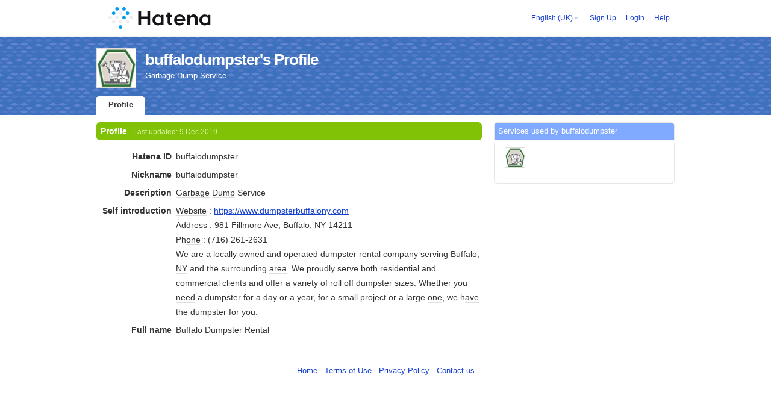

--- FILE ---
content_type: text/html; charset=utf-8
request_url: https://profile.hatena.ne.jp/buffalodumpster/?locale.lang=en-gb
body_size: 3567
content:
<!DOCTYPE html PUBLIC "-//W3C//DTD XHTML 1.0 Strict//EN" "http://www.w3.org/TR/xhtml1/DTD/xhtml1-strict.dtd">
<html xmlns="http://www.w3.org/1999/xhtml" xml:lang="en-gb" lang="en-gb" data-theme="myprofile"
    data-ten-notify-dimension-change=""
>
  <head>
    <meta http-equiv="Content-Type" content="text/html; charset=utf-8" />
    <meta http-equiv="Content-Style-Type" content="text/css" />
    <meta http-equiv="Content-Script-Type" content="text/javascript" />
    <meta http-equiv="Content-Security-Policy" content="script-src 'self' 'unsafe-eval' 'unsafe-inline' *.hatena.ne.jp *.st-hatena.com *.hatena.com www.googletagmanager.com www.googletagservices.com *.doubleclick.net *.google.com *.google.co.jp www.google-analytics.com" />
    <link rel="stylesheet" href="//www.hatena.ne.jp/css/simple-header.css?20180207">
    <link rel="stylesheet" href="//www.hatena.com/css/hatena/header.css?20180207"><link rel=stylesheet href="//n.hatena.com/css/profile.css?20180207"><link rel="stylesheet" href="//www.hatena.ne.jp/css/theme/default/default.css?20180207"><link rel="stylesheet" href="//www.hatena.ne.jp/css/emoji.css?20180207">
    <link rel=stylesheet href="//cdn.www.st-hatena.com/css/userconfigauth.css?20180207">
    <link rel=icon href="https://profile.hatena.ne.jp/favicon.ico">
    <style type="text/css">
    div#langselector { font-size:100% !important; }
    </style><link rel=author href="http://www.hatena.ne.jp/buffalodumpster/">
    <script type="text/javascript" src="//www.hatena.ne.jp/js/Ten/Ten.js?20180207"></script>
    <script type="text/javascript">
      if (typeof Hatena == 'undefined') Hatena = {};
      if (typeof Hatena.My == 'undefined') Hatena.My = {};Hatena.My.CSSConfig = 'de';
      Hatena.My.BaseURL = 'http://www.hatena.ne.jp/';
      Hatena.My.Author  = 'buffalodumpster';
    </script>

    <script type="text/javascript" src="https://www.hatena.ne.jp/js/Ten/Ten/SubWindow.js"></script>
    <script type="text/javascript" src="//www.hatena.com/js/Hatena/My/MyHatenaCSSChanger.js"></script>
    <script type="text/javascript" src="https://www.hatena.ne.jp/js/Hatena/My/XHR.js"></script>
    <script type="text/javascript" src="https://www.hatena.ne.jp/js/Hatena/My/OthersPreference.js"></script>
    <script type="text/javascript" src="https://www.hatena.ne.jp/js/Hatena/My/FollowSubWindow.js"></script>
    <title>buffalodumpster's Profile - Hatena</title>

    
    <link rel="openid.server" href="https://www.hatena.ne.jp/openid/server" />
    
  </head>
  <body id="hatena-profile">
<!-- Google Tag Manager -->
<noscript><iframe src="//www.googletagmanager.com/ns.html?id=GTM-WPVF7X"
height="0" width="0" style="display:none;visibility:hidden"></iframe></noscript>
<script>(function(w,d,s,l,i){w[l]=w[l]||[];w[l].push({'gtm.start':
new Date().getTime(),event:'gtm.js'});var f=d.getElementsByTagName(s)[0],
j=d.createElement(s),dl=l!='dataLayer'?'&l='+l:'';j.async=true;j.src=
'//www.googletagmanager.com/gtm.js?id='+i+dl;f.parentNode.insertBefore(j,f);
})(window,document,'script','dataLayer','GTM-WPVF7X');</script>
<!-- End Google Tag Manager --><style media="screen and (min-width: 641px)">
  #header {
    height:60px;
    font-size:75%;
    background:#fff;
    border-bottom: 1px solid #f0f0f0;
  }

  #header .service-logo {
    margin-top:8px;
    margin-bottom:9px;
    height:auto;
  }

  #header .service-logo-container {
    flex-grow: 1;
    margin: 0 20px;
  }

  #header .header-window {
    right:7px;
  }

  #header #header-body {
    height: 100%;
    display: flex;
    align-items: center;
  }

  #header ul.service-menu {
    position: inherit;
  }

  #header #username-window {
    right:46px;
  }

  #header form.header-search {
    display:inline-block;
    margin-left:25px;
  }

  #langselector-button span {
    background:url(//www.hatena.com/css/hatena/dropdown.gif) center right no-repeat;
    padding-left:3px;
    padding-right:12px;
    display:block;
    cursor:pointer;
  }

  div#langselector ul li.selected {
    background:#eee;
    margin:0 3px;
    padding-left:4px;
    padding-right:3px;
    font-weight:bold;
  }
</style>

<div id="header">
  <div id="header-body">
    <a href="http://www.hatena.ne.jp/" class="service-logo-container"><img class="service-logo" src="https://www.hatena.ne.jp/images/wwwridge/Hatena-logomark.svg" alt="Hatena" title="Hatena"></a><ul class="service-menu"><li id="langselector-button"><span><a href="https://n.hatena.ne.jp/setting/locale?location=http%3A%2F%2Fwww.hatena.ne.jp%2Fmy%2F">English (UK)</a></span></li><li><a href="https://www.hatena.ne.jp/register?location=https%3A%2F%2Fprofile.hatena.ne.jp%3A443%2Fbuffalodumpster%2Fprofile%3Flocale.lang%3Den-gb&via=201020">Sign Up</a></li><li><a href="https://www.hatena.ne.jp/login?location=https%3A%2F%2Fprofile.hatena.ne.jp%3A443%2Fbuffalodumpster%2Fprofile%3Flocale.lang%3Den-gb&via=201020">Login</a></li><li><a href="https://profile.hatena.ne.jp/help">Help</a></li></ul></div></div>

<div id="user-header">
      <div id="user-header-body">
        <a href="https://profile.hatena.ne.jp/buffalodumpster/?location=https%3A%2F%2Fprofile.hatena.ne.jp%3A443%2Fbuffalodumpster%2Fprofile%3Flocale.lang%3Den-gb"><img src="https://cdn.profile-image.st-hatena.com/users/buffalodumpster/profile.gif?1575896080" alt="buffalodumpster" class="userimg" /></a>
        <h1>buffalodumpster's Profile        </h1>
          <div class="info">
            <p>Garbage Dump Service</p>
          </div>


        <ul class="tab-menu">
          <li class="selected"><a href="https://profile.hatena.ne.jp/buffalodumpster/profile?location=https%3A%2F%2Fprofile.hatena.ne.jp%3A443%2Fbuffalodumpster%2Fprofile%3Flocale.lang%3Den-gb">Profile</a></li>
        </ul>
      </div>
    </div>

  <div id="hatena-body">
    <div id="body">
      <div id="main">

          <h2 style="margin-top:0;">Profile<span class="updatetime">Last updated:
                <time datetime="2019-12-09">9 Dec 2019</time></span></h2>

          <div class="section">
            <dl class="profile"><dt class="profile-dt">Hatena ID                </dt>
                <dd class="profile-dd">
                    buffalodumpster
                </dd><dt class="profile-dt">Nickname                </dt>
                <dd class="profile-dd">
                    buffalodumpster
                </dd><dt class="profile-dt">Description                </dt>
                <dd class="profile-dd">
                    			<p><a class="keyword" href="http://d.hatena.ne.jp/keyword/Garbage" rel="nofollow">Garbage</a> <a class="keyword" href="http://d.hatena.ne.jp/keyword/Dump" rel="nofollow">Dump</a> Service</p>
                </dd><dt class="profile-dt">Self introduction                </dt>
                <dd class="profile-dd">
                    			<p><a class="keyword" href="http://d.hatena.ne.jp/keyword/Website" rel="nofollow">Website</a> : <a href="https://www.dumpsterbuffalony.com" rel="nofollow" target="_blank">https://www.dumpsterbuffalony.com</a></p>
			<p><a class="keyword" href="http://d.hatena.ne.jp/keyword/Address" rel="nofollow">Address</a> : 981 Fillmore <a class="keyword" href="http://d.hatena.ne.jp/keyword/Ave" rel="nofollow">Ave</a>, <a class="keyword" href="http://d.hatena.ne.jp/keyword/Buffalo" rel="nofollow">Buffalo</a>, <a class="keyword" href="http://d.hatena.ne.jp/keyword/NY" rel="nofollow">NY</a> 14211</p>
			<p>Ph<a class="keyword" href="http://d.hatena.ne.jp/keyword/one" rel="nofollow">one</a> : (716) 261-2631</p>
			<p>We are a locally owned and operated dumpster rental compa<a class="keyword" href="http://d.hatena.ne.jp/keyword/ny" rel="nofollow">ny</a> serving <a class="keyword" href="http://d.hatena.ne.jp/keyword/Buffalo" rel="nofollow">Buffalo</a>, <a class="keyword" href="http://d.hatena.ne.jp/keyword/NY" rel="nofollow">NY</a> and the surrounding <a class="keyword" href="http://d.hatena.ne.jp/keyword/area" rel="nofollow">area</a>. We proudly serve both residential and commercial clients and offer a variety of roll off dumpster sizes. Whether <a class="keyword" href="http://d.hatena.ne.jp/keyword/you" rel="nofollow">you</a> <a class="keyword" href="http://d.hatena.ne.jp/keyword/need" rel="nofollow">need</a> a dumpster for a day or a year, for a small project or a large <a class="keyword" href="http://d.hatena.ne.jp/keyword/one" rel="nofollow">one</a>, we h<a class="keyword" href="http://d.hatena.ne.jp/keyword/ave" rel="nofollow">ave</a> the dumpster for <a class="keyword" href="http://www.hatena.ne.jp/prof/search?word=you." rel="nofollow">you.</a></p>
                </dd><dt class="profile-dt">Full name                </dt>
                <dd class="profile-dd">
                    			<p><a class="keyword" href="http://d.hatena.ne.jp/keyword/Buffalo" rel="nofollow">Buffalo</a> Dumpster Rental</p>
                </dd>
            </dl>

            <table class="profile">
            </table>
          </div>

      </div><div id="sidebar"><div class="hatena-module">
    <div class="hatena-moduletitle">Services used by buffalodumpster</div>
    <div class="hatena-modulebody">
      <div class="medals">
        <a href="https://profile.hatena.ne.jp/buffalodumpster/"><img src="https://cdn.profile-image.st-hatena.com/users/buffalodumpster/profile.gif?1575896080" alt="buffalodumpster" class="userimg" /></a></div><ul class="hatena-fotolife floatlist"></ul>
    </div>
  </div>
</div>
    </div>
  </div><script src="//www.hatena.com/js/locale-all.js?20180207" type="text/javascript"></script>
    <script src="//www.hatena.com/js/updu/ten-extras.js?20180207" charset=utf-8></script><div id="footer">
        <div id="footmenu"><a href="http://www.hatena.ne.jp/">Home</a>
- <a href="http://www.hatena.ne.jp/rule/rule">Terms of Use</a>
- <a href="http://www.hatena.ne.jp/rule/privacypolicy">Privacy Policy</a>
- <a href="//www.hatena.ne.jp/faq/">Contact us</a>
<script type="text/javascript">
  if (typeof Ten == "undefined") {
    document.write('<scr' + 'ipt type="text/javascript" src="//www.hatena.com/js/Ten/Ten.js">' + '</scr' + 'ipt>');
  }
</script>
<script src="//www.hatena.com/js/updu/ten-extras.js" charset=utf-8></script>
<script src="//www.hatena.com/js/updu/locale-all.js" charset=utf-8></script>
<script src="//www.hatena.com/js/header.en-gb.js" charset="utf-8"></script>
<script src="//www.hatena.com/js/Hatena/LangSelector.js" charset=utf-8></script><div id="langselector" style="display:none;background-color:#ffffff;border:3px solid  #1841CE; padding:1em;text-align:left">
  <div id="langselector-title">Choose language</div>
  <div id="langselector-body">
    <ul>
      <li ><a id="en" href="?locale.lang=en" rel="alternate" hreflang="en">English</a>
      </li>
      <li  class="selected"><a id="en-gb" href="?locale.lang=en-gb" rel="alternate" hreflang="en-gb">English (UK)</a>
      </li>
      <li ><a id="fr" href="?locale.lang=fr" rel="alternate" hreflang="fr">Français</a>
      </li>
      <li ><a id="es" href="?locale.lang=es" rel="alternate" hreflang="es">Español</a>
      </li>
      <li ><a id="de" href="?locale.lang=de" rel="alternate" hreflang="de">Deutsch</a>
      </li>
      <li ><a id="it" href="?locale.lang=it" rel="alternate" hreflang="it">Italiano</a>
      </li>
      <li ><a id="ja" href="?locale.lang=ja" rel="alternate" hreflang="ja">日本語</a>
      </li>
    </ul>
  </div>
</div>
</div>
      </div>
      <script>
        new Ten.Widget.Frame().initDimensionChangeListener();
     </script></body>
</html>
